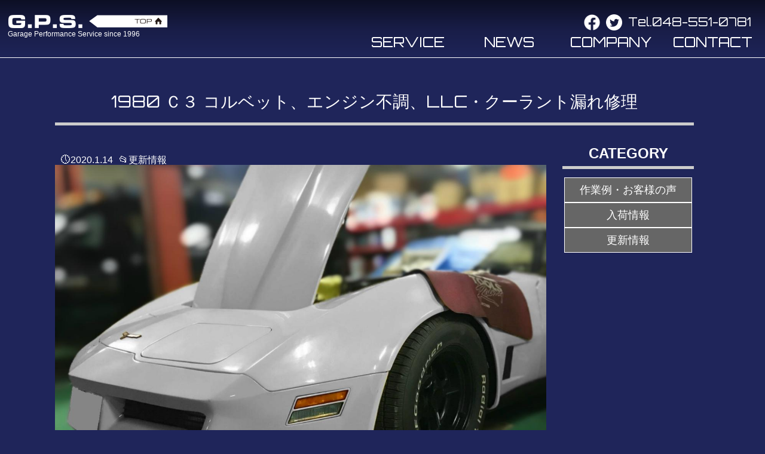

--- FILE ---
content_type: text/html; charset=UTF-8
request_url: https://www.gpservice.com/news/1919.html
body_size: 2672
content:
<!DOCTYPE HTML><html><head><title>1980 Ｃ３ コルベット、エンジン不調、LLC・クーラント漏れ修理 | 更新情報 | G.P.S</title><meta name="keywords" content="更新情報,ブログ,記事,お問い合わせ,G.P.S,ジーピーエス,埼玉,深谷,アメ車,部品輸入販売,北米車,整備工場"><meta name="description" content="1980 C3 Corvette  "><meta property="og:title" content="1980 Ｃ３ コルベット、エンジン不調、LLC・クーラント漏れ修理 | 更新情報 | G.P.S"/><meta property="og:description" content="1980 C3 Corvette  "/><meta property="og:url" content="https://www.gpservice.com/news/1919.html"/><meta property="og:type" content="article"/><meta property="og:image" content="https://www.gpservice.com/wp-content/uploads/2022/01/C3-1-300x223.jpg"/><meta property="og:locale" content="ja_JP"><meta charset="utf-8"><meta name="viewport" content="width=device-width, initial-scale=1.0, maximum-scale=2.0"><link href="https://www.gpservice.com/wp-content/cache/autoptimize/autoptimize_single_d3d1eba948fd1622bfc54d0a471fcd3f.php" rel="stylesheet" type="text/css"><link href="https://www.gpservice.com/wp-content/cache/autoptimize/autoptimize_single_405c4718a62ff8e57ee52bfde384e6ce.php" rel="stylesheet" media="screen and (max-width: 900px)"><link href="https://www.gpservice.com/wp-content/cache/autoptimize/autoptimize_single_b311dd2bf4ecaf3489728e66a97288b5.php" rel="stylesheet" media="screen and (max-width: 600px)"><link rel="apple-touch-icon" href="https://www.gpservice.com/wp-content/themes/the-company/img/apple-touch-icon.png" /><link rel="shortcut icon" href="https://www.gpservice.com/wp-content/themes/the-company/img/favicon.ico"><meta name="format-detection" content="telephone=no"> <script defer src="https://ajax.googleapis.com/ajax/libs/jquery/1.11.0/jquery.min.js"></script> <script defer type="text/javascript" src="https://www.gpservice.com/wp-content/themes/the-company/js/jquery.BlackAndWhite.min.js"></script> <link href="https://fonts.googleapis.com/css2?family=Orbitron&display=swap" rel="stylesheet"> <script defer src="https://www.gpservice.com/wp-content/cache/autoptimize/autoptimize_single_9f6c553e0d255ad46098dfcf19791712.php"></script>  <script defer src="https://www.googletagmanager.com/gtag/js?id=UA-179277914-1"></script> <script defer src="[data-uri]"></script> <style type="text/css">body {
background-attachment: scroll;background-repeat: no-repeat;background-position: left top;}
#footer .flex-around {
}</style></head><body id="page" class="single news-page"><div class="head_bg"><div class="bg_wrap"></div></div><header id="header"><div id="template" title="single.php"> single.php</div><div class="in100per"><div class="logo"><div> <a href="https://www.gpservice.com"><div class="header"><div class="img"> <img src="https://www.gpservice.com/wp-content/uploads/2020/05/title_logo.png" alt="G.P.S"></div></div><div class="footer">Garage Performance Service since 1996</div> </a></div></div><nav id="g-navi"><div class="in100per"><ul><li id="menu-item-268" class="menu-item menu-item-type-post_type menu-item-object-page menu-item-268"><a href="https://www.gpservice.com/services.html">SERVICE</a></li><li id="menu-item-269" class="menu-item menu-item-type-custom menu-item-object-custom menu-item-269"><a href="https://gpservice.com/category/news">NEWS</a></li><li id="menu-item-270" class="menu-item menu-item-type-post_type menu-item-object-page menu-item-270"><a href="https://www.gpservice.com/company.html">COMPANY</a></li><li id="menu-item-346" class="menu-item menu-item-type-post_type menu-item-object-page menu-item-346"><a href="https://www.gpservice.com/contact.html">CONTACT</a></li></ul></div></nav><div id="s-menu"><span><img src="https://www.gpservice.com/wp-content/themes/the-company/img/accordion.png"></span></div><div class="contact"><div class="tel"><a href="tel:048-551-0781">Tel.048-551-0781</a></div></div> <a class="link social" href="https://twitter.com/gpservice0781"><img src="https://gpservice.com/wp-content/uploads/2020/06/twitter_icon.png"></a> <a class="link social" href="https://www.facebook.com/GPS-109053167592311/"><img src="https://gpservice.com/wp-content/uploads/2020/06/fb_icon.png"></a></div></header><nav id="g-navi"><div class="in100per"><ul><li class="menu-item menu-item-type-post_type menu-item-object-page menu-item-268"><a href="https://www.gpservice.com/services.html">SERVICE</a></li><li class="menu-item menu-item-type-custom menu-item-object-custom menu-item-269"><a href="https://gpservice.com/category/news">NEWS</a></li><li class="menu-item menu-item-type-post_type menu-item-object-page menu-item-270"><a href="https://www.gpservice.com/company.html">COMPANY</a></li><li class="menu-item menu-item-type-post_type menu-item-object-page menu-item-346"><a href="https://www.gpservice.com/contact.html">CONTACT</a></li></ul></div></nav><div class="in1200 mascot"><div class="flex-around"><main class="main_column"><article><header><h1>1980 Ｃ３ コルベット、エンジン不調、LLC・クーラント漏れ修理</h1></header><div class="date">&#x1F554;2020.1.14</div><div class="category news">&#x1F4C2;<a href="https://www.gpservice.com/category/news" rel="category tag">更新情報</a></div><section><div class="content"><div class="content_body"><div class="img"><img width="1280" height="952" src="https://www.gpservice.com/wp-content/uploads/2022/01/C3-1.jpg" class="attachment-full size-full wp-post-image" alt="" decoding="async" fetchpriority="high" srcset="https://www.gpservice.com/wp-content/uploads/2022/01/C3-1.jpg 1280w, https://www.gpservice.com/wp-content/uploads/2022/01/C3-1-300x223.jpg 300w, https://www.gpservice.com/wp-content/uploads/2022/01/C3-1-1024x762.jpg 1024w, https://www.gpservice.com/wp-content/uploads/2022/01/C3-1-768x571.jpg 768w" sizes="(max-width: 1280px) 100vw, 1280px" /></div><p>1980 C3 Corvette</p><p><img decoding="async" src="https://www.gpservice.com/wp-content/uploads/2022/01/C3-2-300x225.jpg" alt="" width="661" height="496" class="wp-image-1917 aligncenter" srcset="https://www.gpservice.com/wp-content/uploads/2022/01/C3-2-300x225.jpg 300w, https://www.gpservice.com/wp-content/uploads/2022/01/C3-2-1024x768.jpg 1024w, https://www.gpservice.com/wp-content/uploads/2022/01/C3-2-768x576.jpg 768w, https://www.gpservice.com/wp-content/uploads/2022/01/C3-2-1536x1152.jpg 1536w, https://www.gpservice.com/wp-content/uploads/2022/01/C3-2.jpg 2016w" sizes="(max-width: 661px) 100vw, 661px" /></p><p><img decoding="async" src="https://www.gpservice.com/wp-content/uploads/2022/01/C3-3-300x226.jpg" alt="" width="658" height="496" class="wp-image-1915 aligncenter" srcset="https://www.gpservice.com/wp-content/uploads/2022/01/C3-3-300x226.jpg 300w, https://www.gpservice.com/wp-content/uploads/2022/01/C3-3-1024x771.jpg 1024w, https://www.gpservice.com/wp-content/uploads/2022/01/C3-3-768x578.jpg 768w, https://www.gpservice.com/wp-content/uploads/2022/01/C3-3-1536x1157.jpg 1536w, https://www.gpservice.com/wp-content/uploads/2022/01/C3-3.jpg 2008w" sizes="(max-width: 658px) 100vw, 658px" /></p></div></div><div class="pagination"> <a class="next" href="https://www.gpservice.com/casestudy/547.html">< 2016 マスタング　リア(Rh)ウィンカー修理</a> <a class="prev" href="https://www.gpservice.com/casestudy/525.html">2005 マグナム、エンジンオイル漏れ修理 ></a></div></section></article></main><aside class="side_bar"><div id="category-nav"><h3>CATEGORY</h3> <a href="https://www.gpservice.com/category/services" class="services">サービス内容</a><a href="https://www.gpservice.com/category/casestudy" class="casestudy">作業例・お客様の声</a><a href="https://www.gpservice.com/category/stock" class="stock">入荷情報</a><a href="https://www.gpservice.com/category/news" class="news">更新情報</a></div></aside></div></div><footer id="footer"><div id="gotop"><div class="inner"> <a href="https://www.gpservice.com"><img src="https://www.gpservice.com/wp-content/themes/the-company/img/gotop.png" alt="GO TOP" width="72" height="72"></a></div></div><div class="in100per"><div class="flex-around"><div class="footerleft"><div><h4><img decoding="async" src="https://gpservice.com/wp-content/uploads/2020/06/footer_logo.png" /></h4><p>Garage Performance Service since 1996</p></div></div><div class="footerright"><ul><li id="menu-item-125" class="menu-item menu-item-type-post_type menu-item-object-page menu-item-home menu-item-125"><a href="https://www.gpservice.com/">TOP</a></li><li id="menu-item-415" class="menu-item menu-item-type-post_type menu-item-object-page menu-item-415"><a href="https://www.gpservice.com/services.html">SERVICE</a></li><li id="menu-item-416" class="menu-item menu-item-type-post_type menu-item-object-page menu-item-416"><a href="https://www.gpservice.com/company.html">COMPANY</a></li><li id="menu-item-343" class="menu-item menu-item-type-custom menu-item-object-custom menu-item-343"><a href="https://gpservice.com/category/news">NEWS</a></li><li id="menu-item-417" class="menu-item menu-item-type-post_type menu-item-object-page menu-item-417"><a href="https://www.gpservice.com/contact.html">CONTACT</a></li></ul></div></div><div class="ft2"><div class="flex-around"><p class="ft_adress">〒366-0810 埼玉県深谷市宿根1145　Tel.048-551-0781／Fax.048-551-0782</p><p class="copyright">©G.P.S All Rights Reserved.</p></div></div></div></footer> <script defer src="https://www.gpservice.com/wp-content/themes/the-company/js/ofi.min.js"></script> <script defer src="[data-uri]"></script> </body></html>

--- FILE ---
content_type: text/css; charset=utf-8
request_url: https://www.gpservice.com/wp-content/cache/autoptimize/autoptimize_single_d3d1eba948fd1622bfc54d0a471fcd3f.php
body_size: 4375
content:
@charset "utf-8";body{font-family:"メイリオ",Meiryo,"ヒラギノ角ゴ Pro W3","Hiragino Kaku Gothic Pro",Osaka,"ＭＳ Ｐゴシック","MS PGothic",sans-serif;font-size:16px;color:#fff;background-color:#1f255a;margin:0;padding:0;line-height:1em;-webkit-text-size-adjust:100%;-moz-text-size-adjust:100%;-ms-text-size-adjust:100%;-o-text-size-adjust:100%}h1,h2,h3,h4,h5,h6{line-height:1.8em;margin:0;padding:0;font-weight:700}p{line-height:1.5em;margin:1em 0;padding:0;font-weight:400;color:#fff}a{color:#333;text-decoration:none;word-break:break-all}div{box-sizing:border-box}img{max-width:100%;height:auto;vertical-align:bottom}table{border-collapse:collapse;width:100%;margin-bottom:32px}table tr th,table tr td{padding:.3em 1em;border:1px solid #ccc}table tr:nth-child(2n){background-color:rgba(255,255,255,.5)}pre{padding:1em;background-color:rgba(0,0,0,.05);border:1px solid #ccc}li{line-height:1.8em}section{clear:both;padding-top:32px;padding-right:0;padding-bottom:32px;padding-left:0}section#products .in1200,section#voice .in1200,section#parts .in1200,section#casestudy .in1200,section#news .in1200{border-top:1px solid #ccc}section#parts .in1200{border-bottom:1px solid #ccc}section h2{clear:both;text-align:center;margin-bottom:20px;padding:10px;font-size:38px;line-height:1.1em}section h2 span{display:block;font-size:.5em;line-height:1.2;padding:5px}.alignleft{clear:both;float:left;margin-right:32px}.aligncenter{clear:both;margin-right:auto;margin-left:auto;display:block}.alignright{clear:both;float:right;margin-left:16px}.alignnone{clear:both}.in100per{margin:0;padding:0;width:100%;padding:0 1%}.in400{max-width:400px;margin-right:auto;margin-left:auto;padding:0 1%}.in600{max-width:600px;margin-right:auto;margin-left:auto;padding:0 1%}.in960{max-width:960px;margin-right:auto;margin-left:auto;padding:0 1%}.in1200{max-width:1200px;margin-right:auto;margin-left:auto;padding:0 26px;overflow:hidden}.cf:after{content:" ";display:block;clear:both}.col16{width:15%;margin-top:.5em;margin-bottom:.5em;margin-left:2%}.col16:nth-child(6n+1){margin-left:0}.col20{width:18.4%;margin-top:.5em;margin-bottom:.5em;margin-left:2%}.col20:nth-child(5n+1){margin-left:0}.col25{width:23.5%;margin-top:.5em;margin-bottom:.5em;margin-left:2%}.col25:nth-child(4n+1){margin-left:0}.col33{width:31.3333%;margin-top:.5em;margin-bottom:.5em;margin-left:3%}.col33:nth-child(3n+1){margin-left:0}.col50{width:48%;margin-top:.5em;margin-bottom:.5em;margin-left:2%}.col50:nth-child(2n+1){margin-left:0}.white{background-color:#fff}.lightbrown{background-color:#f6f3e1}.lightgray{background-color:#f6f6f6}.brown{background-color:#d1936e}.yellow{background-color:#ffc}.flex-around{display:flex;justify-content:center;flex-wrap:wrap}.br-sm,.br-tb{display:none}.br-pc{display:block}#template{text-align:right;position:fixed;top:0;right:0;display:none}.head_bg{z-index:-1;position:absolute;overflow:hidden;width:100%;height:200px}.bg_wrap{height:calc(100% + 1px);position:absolute;width:100%;background:linear-gradient(rgba(0,0,0,.6),rgba(0,0,0,.2),transparent,transparent,transparent);z-index:1}#main:before{content:" ";height:calc(100% + 1px);position:absolute;width:100%;background:linear-gradient(rgba(0,0,0,.5),rgba(0,0,0,.3),transparent,transparent);z-index:1;left:0}.head_bg img{max-width:inherit;position:absolute;top:50%;left:50%;-webkit-transform:translate(-50%,-50%);-ms-transform:translate(-50%,-50%);transform:translate(-50%,-50%);min-width:100%;min-height:212px;width:auto}#header{width:100%;padding:24px 0;position:absolute;z-index:2}#page #header{position:relative}#header #g-navi{display:none}#header:after{content:" ";display:block;clear:both}#header .logo{float:left}#header h1,#header div{line-height:1em;font-size:12px;font-weight:400;color:#fff}#header .logo a{color:#4d4d4d}#header .logo .img{font-size:16px;font-weight:400;padding-top:1px;padding-bottom:4px}#header .contact{float:right;text-align:right;font-size:15px;position:relative;line-height:1.5em;color:#376ab3;font-weight:700;margin-right:10px}#header .contact .header{display:inline-block}#header .contact .tel{font-size:20px;display:inline-block;margin-top:3px;font-family:"Orbitron",sans-serif}#header .contact .tel a{color:#fff;pointer-events:none}#header .link{float:right;color:#fff;background:rgba(255,255,255,.2);padding:8px 30px 7px;box-sizing:border-box;display:block;font-size:16px;font-weight:700}#header .link.social{float:right;padding:0;box-sizing:border-box;display:block;margin-right:10px;background:0 0}#header .link.social img{height:27px}#g-navi{position:absolute;clear:both;text-align:center;z-index:100;width:100%;top:50px;border-bottom:1px solid #fff}#g-navi ul{display:flex;justify-content:flex-end;margin:0;padding:0;list-style-type:none;align-items:stretch}#g-navi ul li{position:relative;overflow:hidden;margin:0 10px;padding:0;line-height:1em}#g-navi ul li:first-child{margin-left:0}#g-navi ul li:last-child{margin-right:0}#g-navi ul li a img{margin-bottom:4px}#g-navi ul li.last{width:15%;background:0 0}#g-navi ul li a{width:150px;position:relative;display:block;padding:5px 0 10px;height:100%;box-sizing:border-box;color:#fff;background:0 0;font-size:24px;line-height:1.3em;font-weight:700;font-family:"Orbitron",sans-serif;font-weight:400}#g-navi ul li a span{display:block;font-size:.5em;line-height:1.3em;font-weight:400}#g-navi ul li a:hover{color:#f8b62d}#s-menu{display:none}#main{background-color:#eee;clear:both;background-repeat:no-repeat;background-position:center center;background-size:cover;top:0;height:80vh !important}.logo_main{position:absolute;right:2vw;bottom:10vh;width:100%;z-index:2;display:flex;justify-content:flex-end;align-items:center}#lead h1{text-align:center;font-weight:400;font-size:32px;line-height:1em;font-family:"Yu Mincho","YuMincho",'ヒラギノ明朝 Pro W6','HiraMinPro-W6',"HG明朝E","ＭＳ Ｐ明朝","ＭＳ 明朝",serif}#lead h1 img{margin-bottom:12px;width:auto}#lead h2{text-align:center;font-weight:400;font-size:32px;line-height:1.4em;margin-bottom:22px}#lead h1 em,#lead h2 em{font-size:50%;font-style:normal;line-height:1ex}#top #lead ul{list-style-type:none;margin:0;padding:0}#top #lead ul li .img{width:100%;padding-top:70%;background-repeat:no-repeat;background-position:center center;background-size:contain}#page #lead h1{color:#376ab3;font-weight:700;font-size:60px;line-height:1.5em}#page #lead .title{display:block;font-weight:400;font-size:.4em;line-height:1em}body>article section>.in1200,body.news-page>.in1200>.flex-around{max-width:calc(1200px - 52px);position:relative;padding:36px 26px 20px}body.news-page>.in1200>.flex-around{margin-top:32px}body>article section>.in1200 h2,body>article section>.in100per h2{position:relative;color:#fff;padding:0 0 10px;clear:both;text-align:center;margin-bottom:20px;font-size:38px;line-height:1.1em;font-family:'Orbitron',sans-serif;font-weight:400}body.news-page>.in1200>.flex-around h1,body.news-page>.in1200>.flex-around h2{position:relative;color:#fff;padding:0 0 20px;clear:both;text-align:center;margin-bottom:50px;font-size:28px;line-height:1.1em;font-family:'Orbitron',sans-serif;font-weight:400;border-bottom:5px solid #ccc}body>article section>.in1200>.title,body.news-page>.in1200>.flex-around .title{display:block;font-weight:400;font-size:.5em;line-height:1.3em}#top section>.in1200 p>a:first-of-type{position:absolute;right:26px;top:26px;background:#376ab3;color:#fff;padding:6px 20px}.news_list{margin:0;list-style-type:none;padding-top:0;padding-right:0;padding-bottom:1px;padding-left:0;justify-content:flex-start}.news_list a{display:block;padding:0;color:#333;overflow:hidden;height:100%}.news_list .col16 h3,.news_list .col33 h3{min-height:1.5em;padding-left:5px;font-size:16px;color:#fff}.news_list .img.none{background-size:auto}.content{position:relative}.news_list .content{font-size:14px}.news_list h3{color:#376ab3;font-size:17px;font-weight:400;line-height:1em}.page-business .news_list h3,#products .news_list h3{padding-top:.5em}.news_list p{color:#333;line-height:1.3em;margin-top:4px;margin-bottom:4px}.more,.news_list .more{background:#4c4948;color:#fff;margin:14px auto 0;padding:8px 24px;display:block;text-align:center}.more:hover,.news_list .more:hover{background:#f8b62d;color:#595757}.date{display:block}.news_list .date{font-size:13px;padding:10px 5px;color:#fff}#news a:hover .date{color:#f8b62d}#news a:hover h3{color:#f8b62d}.news_archive{text-align:center;margin-top:40px}.news_archive a{padding:5px 60px;color:#fff;border:2px solid #fff;font-weight:700}.news_archive a:hover{color:#f8b62d;border:2px solid #f8b62d}.news_archive a:before{content:"»";padding:0 10px}#news .col33 .img{position:relative;overflow:hidden}#news .caption{font-size:13px;text-align:left;padding:20px;color:#f8b62d}#news .mask{width:90%;height:80%;position:absolute;top:50%;left:50%;transform:translate(-50%,-50%);-webkit-transform:translate(-50%,-50%);-ms-transform:translate(-50%,-50%);opacity:0;background-color:rgba(0,0,0,.7);-webkit-transition:all .2s ease;transition:all .2s ease}#news a:hover .mask{opacity:1}.services_thumb{position:relative}.services_thumb .img img{width:100%}#services .flex-around .col25 .services_content{position:relative}#services .flex-around .col25 .services_content:hover .more{background:#f8b62d;color:#595757}#services .flex-around .col25 .services_content:hover .services_post{color:#f8b62d}#services .flex-around .col25 .services_content:hover .services_thumb h3{color:#f8b62d}#services .flex-around .col25 .services_content .services_thumb h3{color:#fff;position:absolute;top:50%;left:50%;transform:translate(-50%,-50%);-webkit-transform:translate(-50%,-50%);-ms-transform:translate(-50%,-50%);background-color:#000;opacity:.8;padding:10px;width:200px;text-align:center;font-size:19px}#services .flex-around .col25 .services_content .services_thumb h3 span{font-size:12px}.services_post{padding:10px 0;color:#fff}#casestudy .flex-around .img{width:40%}#casestudy .flex-around .content{width:60%;background-color:#4c4948}#casestudy .flex-around .content h3{font-size:14px;display:block;text-align:left;margin-top:10px;font-weight:700;padding:0 10px}#casestudy .flex-around .content div.content_pad{padding:0 10px}#casestudy .flex-around .content div p{font-size:14px;padding:3px 0;margin-top:0;margin-bottom:5px;border-bottom:1px solid #fff}#casestudy .flex-around .date{font-size:13px;padding:0 10px;color:#fff;text-align:right}.content_pad p{color:#fff}#casestudy a:hover h3{color:#f8b62d}#casestudy a:hover .content_pad p{color:#f8b62d}#casestudy a:hover .date{color:#f8b62d}#parts .flex-around{margin:30px}#parts .flex-around.shop div{margin:10px}#parts .flex-around.shop a:hover{opacity:.8}#parts .flex-around.shop a p{text-align:center;margin:5px}a.yahuoku{background-color:#f5d44c;color:#000;padding:10px 50px;border-radius:10px;font-size:21px}a.rakuten{background-color:#c00;color:#fff;padding:10px 50px;border-radius:10px;font-size:21px}#map{position:relative}#map .maps img{position:absolute;right:0;bottom:-30px;z-index:10}#page.page-services #parts ul li{width:50%;float:left}#page.page-services h3{display:block;clear:both}#page.page-services .services_tel{font-size:24px;padding:10px;color:#fff}#page.page-services .contact_link{padding:10px 50px;background-color:#555;font-size:24px;color:#fff}#page.page-services .flex-around .services_content{margin:0}#page.page-services #parts ul{background-color:#333;overflow:hidden;padding-top:10px;padding-bottom:10px}.page-company #company .flex-around div{width:48%;margin:1%}section h3 span{display:block;font-family:'Orbitron',sans-serif;line-height:1.2}.single .category,.single .date{float:left;margin-left:10px}.single .post-edit{float:right}.single .post-edit{margin-top:0;margin-bottom:0}#page table{max-width:100%;margin:0 auto 2em;line-height:1.4em}#page th{background:rgba(55,106,179,.1);color:#376ab3}#page tbody th{width:26%;border-right:1px solid rgba(58,74,157,.1)}#page th,#page td{padding:12px 20px}#page td p{margin:0 0 6px}#page td p:last-child{margin:0}#top #map_canvas{background-color:#c6b6ad;height:400px;width:100%;margin-top:20px}#map .in100per{overflow:hidden}#map iframe{width:100%;height:600px}.bread{color:#666;margin:.5em 1em .5em 0}.bread a{text-decoration:underline}#category-nav{display:flex;flex-direction:column;align-items:center;margin-bottom:20px}#category-nav h3{color:#fff;font-size:30px;font-size:24px;margin-top:24px;margin-bottom:14px;border-bottom:5px solid #ccc;width:200px;text-align:center;padding:0 10px}#category-nav h3:first-child{margin-top:0}#category-nav a{color:#fff;padding:12px 10px;font-size:18px;width:70%;margin:0;text-align:center;display:block;border:1px solid #fff;text-decoration:none;background-color:#666}#category-nav a:hover{color:#f8b62d;border:1px solid #f8b62d}#category-nav .services{display:none}#archive-nav{display:flex;flex-direction:column;align-items:center;margin-bottom:20px}#archive-nav h3{color:#fff;font-size:30px;font-size:24px;margin-top:24px;margin-bottom:14px;border-bottom:5px solid #ccc;width:200px;text-align:center;padding:0 10px}#archive-nav h3:first-child{margin-top:0}#archive-nav a{color:#fff;padding:5px 10px;font-size:18px;margin:0;text-align:center;display:inline-block;text-decoration:none}#archive-nav a:hover{color:#f8b62d}ul.accordion{padding:0}ul.accordion ul{margin:0;padding:0}ul.accordion ul.hide{display:none}ul.accordion li.year{width:200px;list-style:none;background:0 0;padding:0}ul.accordion li p{margin:0;color:#000;text-align:center;font-size:18px;border:2px solid #ccc;padding:5px;background-color:#fff}ul.accordion li p span{display:inline-block;width:15px;height:15px;position:relative;-webkit-border-radius:3px;-moz-border-radius:3px;border-radius:3px;margin-left:5px;vertical-align:-2px}ul.accordion li p span:before{content:'';height:1px;width:9px;display:block;background:#000;position:absolute;top:7px;left:3px}ul.accordion li p span:after{content:'';height:9px;width:1px;display:block;background:#000;position:absolute;top:3px;left:7px}ul.accordion li p span.acv_open:after{height:0;width:0}ul.accordion ul li{list-style:none;text-align:center;color:#fff}.single .pagination .next{float:left}.single .pagination .prev{float:right}.pagination span,.pagination a{padding:4px 11px;font-weight:700;margin:1px}.pagination span{color:#000;border:2px solid #ccc;background-color:#fff}.pagination a{color:#fff;border:1px solid #fff;text-decoration:none;background-color:#666}.bwWrapper{position:relative;display:block}#footer:before{content:url(https://gpservice.com/wp-content/uploads/2020/06/map_mascot.png);position:absolute;right:0;bottom:100px}.contact_text{text-align:center}#page.page-contact div.privacy{margin:0 0 15px;padding:10px;background:#fff;height:15em;overflow:auto;border:1px solid #ccc;color:#000}#page.page-contact p.contact_caution{font-size:14px;font-weight:700;color:#000}#page.page-contact div.privacy p,#page.page-contact div.privacy ol li{font-size:12px;color:#000}#page.page-contact table tr th{background-color:#333;color:#fff}#page.page-contact table tr td{background-color:#eee;border:1px solid #333;color:#000}#page.page-contact div.privacy ol ol li{margin-left:1em}#single #lead h1{font-weight:400}#single #lead .img{max-width:300px;background-size:cover;display:block;margin-right:auto;margin-left:auto;margin-bottom:16px;clear:both;border:1px solid #ccc;background-color:#fff}#single #lead .img img{width:100%}#single #lead .category{float:right;border-radius:30px;margin-bottom:16px;padding-top:3px;padding-right:1em;padding-bottom:3px;padding-left:1em;font-size:12px}#single #lead .date{float:right;padding-top:3px;padding-bottom:3px;padding-left:16px;font-size:12px}#single #lead .content{clear:both}article#category{width:100%}article#category a{color:#fff}article .category a{color:#fff}#article_404{margin-top:50px}article#category .flex-around{display:flex;justify-content:flex-start;flex-wrap:wrap;margin-bottom:2em}article#category .flex-around .img{width:150px}article#category .flex-around .content{width:calc(100% - 150px);padding-left:20px}article#category .flex-around .content h3{line-height:1em;font-size:28px;margin-bottom:10px}article#category .flex-around .content .date,article#category .flex-around .content .category{display:inline-block;margin-right:10px}.pagination{text-align:center}#category a:hover h3,#category a:hover .date,#category a:hover .news,#category a:hover .casestudy,#category a:hover .honbun p{color:#f8b62d}#contact input,#contact select,#contact textarea{font-size:16px}.main_column{width:75%}.main_column .col25{width:32%}.main_column .col25:nth-child(4n+1){margin-left:2%}.main_column .col25:nth-child(3n+1){margin-left:0}.main_column>article{position:relative}.main_column>article>header{width:130%}.main_column>article>section{padding-top:0}.side_bar{width:25%;margin-top:80px}#footer{color:#fff;clear:both;width:100%;position:relative;margin:30px 0}#footer .in100per{padding:0}#footer h4{font-size:22px;line-height:1em}#footer .in1200 .flex-around{border-radius:20px 20px 0 0}#footer .flex-around .footerleft{text-align:left;width:29%;margin-left:10px}#footer .flex-around .footerright{text-align:right;width:70%}#footer ul{list-style-type:none;width:100%;display:flex;flex-wrap:wrap;justify-content:flex-end;margin-top:20px;padding-left:0;font-family:'Orbitron',sans-serif}#footer ul li a:hover{color:#f8b62d}#footer li{padding:0 1em}#footer a{color:#fff}#footer p{color:#fff;margin:2px}#footer .ft2{border-top:1px solid #fff}#footer .ft2 .in1200{margin-top:10px}#footer .ft_adress{padding:5px;text-align:left;width:69%;margin:0}#footer .copyright{padding:5px;text-align:right;width:29%;margin:0}#gotop a{position:fixed;bottom:120px;z-index:100;right:20px;display:flex;justify-content:center;align-items:center}#gotop img{width:auto}@media (max-width:1199px){.in1200{padding:0 20px}body>article section .in1200{width:calc(100% - 40px)}#footer .in1200{padding:0}#footer .flex-around{border-radius:0}.col16{width:32%;margin-bottom:1em}.col16:nth-child(6n+4){margin-left:0}#top .description img{max-width:50%;margin-bottom:8px}#top section .in1200 p>a:first-of-type{right:20px}#g-navi ul li{max-width:inherit}}.alignwide{width:calc(100% + 200px);margin:0 0 1rem -100px}.alignfull{width:calc(100% + 100vw);margin:0 0 1rem -50vw}.alignfull img{display:block;margin:0 auto;max-width:100vw;height:auto}.news_list a img{-webkit-filter:grayscale(100%);-moz-filter:grayscale(100%);-ms-filter:grayscale(100%);-o-filter:grayscale(100%);filter:grayscale(100%)}.news_list a:hover img{-webkit-filter:grayscale(0);-moz-filter:grayscale(0);-ms-filter:grayscale(0);-o-filter:grayscale(0);filter:grayscale(0)}

--- FILE ---
content_type: text/css; charset=utf-8
request_url: https://www.gpservice.com/wp-content/cache/autoptimize/autoptimize_single_405c4718a62ff8e57ee52bfde384e6ce.php
body_size: 708
content:
@charset "utf-8";.br-pc,.br-sm{display:none}.br-tb{display:block}#top section .in1200 p>a:first-of-type{position:relative;display:block;width:266px;margin:auto;top:0;right:0;text-align:center;max-width:100%;box-sizing:border-box}.col20{width:32%}.col25{width:48%}.col20:nth-child(3n+1),.col25:nth-child(2n+1){margin-left:0}.col20:nth-child(5n+1){margin-left:2%}.col20:nth-child(3n+1),.col25:nth-child(2n+1){margin-left:0}.news_list .col25{margin-left:3%}.news_list .col25:nth-child(2n+1){margin-left:0}.main_column .col25:nth-child(3n),.main_column .col25:nth-child(3n+2){margin-left:2%}.main_column,.side_bar{width:100%}.side_bar{display:flex;justify-content:space-around;margin-top:30px;border-top:1px solid #b5b5b6;padding-top:20px}#contact input,#contact select{max-width:240px}#contact textarea{max-width:300px}#main{height:60vw!important}#top #g-navi{margin-top:calc(60vw - 51px)}#g-navi{margin:30px 0;background-color:rgba(55,106,179,.7)}#g-navi ul li{background-size:68px auto}#g-navi ul li a{font-size:21px;padding:10px 0}#g-navi ul li a img{height:24px;margin-bottom:7px}#g-navi ul{justify-content:space-around}.logo_main{top:15vh;right:3vw;bottom:unset}.logo_main img{max-width:30vw}#page #lead h1{font-size:50px}#page #lead h1 img{height:46px}section h2{font-size:34px}#top .description img{margin-right:22px}#top .description p:last-child{font-size:1em!important;padding:2px 22px!important}.main_column>article>header{width:auto}#top #news .news_list .col33{width:49%;margin-left:1%}.bwWrapper img{width:100%}.news_list h3{font-size:16px}#casestudy .flex-around .img{width:100%}#casestudy .flex-around .content{width:100%}#page.page-services #parts ul li{width:100%}.news-page .flex-around{padding-inline-start:0px}#footer{margin:0}#footer .in100per{padding:15px}#footer .ft_adress{text-align:center;width:100%;margin:0}#footer .copyright{text-align:center;width:100%;margin:0}#footer:before{content:none}#footer li{padding:0 .5em}#footer .flex-around .footerleft{margin-left:0}#gotop a{bottom:20px;right:10px}

--- FILE ---
content_type: text/css; charset=utf-8
request_url: https://www.gpservice.com/wp-content/cache/autoptimize/autoptimize_single_b311dd2bf4ecaf3489728e66a97288b5.php
body_size: 1753
content:
@charset "utf-8";p{font-size:15px}.in100per{padding:0 5px}.in600{padding:0 16px}.in960{padding:0 16px}.in1200{padding:0 16px}.col20{width:48%;margin-left:4%}.col20:nth-child(3n+1),.col20:nth-child(5n+1){margin-left:4%}.col20:nth-child(2n+1){margin-left:0}.col25{width:48%}.col33{width:98%;margin-bottom:10px}.col50{width:98%;margin-bottom:10px}.col20:nth-child(3n+1){margin-left:4%}.col20:nth-child(2n+1){margin-left:0}ul{padding-inline-start:20px}.br-pc,.br-tb{display:none}.br-sm{display:block}table tr th,table tr td{display:block;width:calc(99% - 2em)}table tr th{margin-bottom:-1px;background-color:rgba(0,0,0,.1)}table tr td{padding-bottom:16px;margin-bottom:-1px}#page th,#page td{width:100%;box-sizing:border-box;height:auto!important;padding:8px 10px}#page tbody th{width:100%;border:1px solid #ccc}.head_bg{height:212px}.main_column>article{margin-top:0}section{padding:16px 0}section h2{font-size:25px;line-height:30px}body>article section .in1200 h2,body.news-page>.in1200>.flex-around h1,body.news-page>.in1200>.flex-around h2{font-size:32px}.bread{display:none}#template{display:none}#header{background-color:rgba(55,106,179,.9);position:fixed;left:0;top:0;z-index:100;width:100%;box-shadow:0px 0px 10px rgba(0,0,0,.5);box-sizing:border-box;padding:4px}#header>.in1200{margin-top:8px}#header .contact{display:none;width:100%;margin-bottom:12px;padding-top:4px;text-align:center}#header .contact .tel a{pointer-events:inherit}#header .logo{float:none;width:240px;display:block;margin-bottom:7px}#header .link.social{float:left}#header .logo:hover{opacity:.8}#header .logo .img img{display:block!important;margin:auto}#header .logo .img span{display:none!important}#header .logo .footer{display:none}#g-navi{margin:0;display:none}#top #g-navi{padding-top:0}#header #g-navi{margin-bottom:2px}#header #g-navi ul{margin:0 auto;padding:0;list-style-type:none;width:80%;min-width:200px;flex-wrap:wrap}#header #g-navi ul li{flex-basis:100%;flex-grow:1;padding:0;line-height:1em;margin:6px;overflow:hidden;border:none}#g-navi ul li:last-child{display:block}#header #g-navi ul li a{display:block;padding:4px;font-size:19px;height:100%;text-align:center;font-weight:700;margin:1px auto}#header #g-navi ul li a img{width:auto;height:19px;margin-bottom:4px}#g-navi ul li:before{content:none}#header>.in1200{position:relative}#header .link{display:none}#header div #s-menu{display:block;position:fixed;z-index:200;top:0;right:0;font-size:26px;line-height:1.8em;padding:13px 16px;position:absolute;top:-8px;font-size:24px!important}.bg_wrap{background:linear-gradient(rgba(0,0,0,.6) 20%,rgba(0,0,0,.2),transparent,transparent,transparent)}.logo_main{top:auto;bottom:12vh;right:22vw}.logo_main img{max-width:50vw}#lead{background:rgba(255,255,255,.7);padding:10px 0}.news-page #lead{width:calc(100% + 40px);margin-left:-20px}#top #lead{margin-bottom:0}#lead h2{font-size:20px}#lead h2 span{display:block}#top .description p:last-child{font-size:15px!important;padding:0 20px!important}body>article section .in1200,body.news-page>.in1200>.flex-around{padding:24px 14px 20px}#top #news ul{display:block}#top #news ul li a{padding:12px 0}#top #news ul li a .content{margin:0;padding:0}#top #news ul li a .img{width:60px;padding-top:30px;padding-bottom:30px;float:left}#top #news ul li a h3{margin-bottom:.5em;font-size:16px}#top #news ul li a .category{margin:0;padding:0}#top #news ul li a .date{margin:0;padding:0}#top #news ul li a p{margin-bottom:0;display:none}#top #news ul li a .more{display:none}#top #news .news_list .col33{width:98%}#top #g-navi{margin-top:0}#item-single .main-img{float:none;margin-right:auto;margin-left:auto}#item-single .item-comment{float:none;width:100%}#item-single .item-comment h1{text-align:center;line-height:1.2em}#item-single .item-page{float:none;width:100%;padding:1em}#item-single dl{float:none;width:100%}#page #lead h1 img{height:28px;margin-bottom:8px}#page #lead .title{font-size:16px}#page #works ul .col25{width:96%;margin-bottom:10%}#page #news ul li.col25{width:100%;float:none}#page #news ul li a .img{float:left;width:38%;padding-top:28%}#page #news ul li a .content{float:right;width:60%;padding-top:8px;padding-right:8px;padding-bottom:8px}#page #news ul li a h3{font-size:14px}#page #news ul li a p{display:none}#page #news ul li a{padding:0}#page #news ul li a .category{left:40%}.side_bar{flex-wrap:wrap}#category-nav{width:100%}#main{height:80vh!important}.services_thumb .img img{width:100%}#casestudy .flex-around .content h3{font-size:12px}#casestudy .flex-around .content div p{font-size:12px}#casestudy .news_list .col33{margin-left:0}#parts .flex-around{margin:0}a.yahuoku{padding:20px 42px;display:block}a.rakuten{padding:20px 42px;display:block}#map iframe{height:400px}.main_column>article>section{padding-top:16px}#page.page-services #parts ul li{width:100%}.news-page ul.flex-around{padding-left:0}article#category .flex-around .img{width:100%}article#category .flex-around .content{width:100%;padding:10px}article#category .flex-around{margin-bottom:0}.contact_text{text-align:left}.page-construction table th,.page-construction table td{display:table-cell;width:auto!important;padding:4px 5px!important;font-size:12px;line-height:1.3}.page-construction table th:first-child{min-width:76px}.page-construction table th:nth-child(2){min-width:44px}#g-navi{position:unset}#footer:before{content:none}#footer{margin:20px 0}#footer ul{margin-top:28px}#footer li{padding:0 .5em}#footer .in1200{padding:0 10px}#footer .flex-around{border-radius:0}#footer .flex-around .footerleft{text-align:center;width:100%}#footer .flex-around .footerright{display:none}#footer .ft_adress{text-align:center;width:100%}#footer .copyright{text-align:center;width:100%}#gotop{position:fixed;top:inherit;bottom:16px;right:16px;left:inherit;width:52px;opacity:.7}#gotop .inner a{height:50px;width:50px}@media (max-width:484px){.news_list .col25{width:100%;margin:0 0 1.5em}.news_list .col25:last-child{margin:0}.news_list h3{min-height:auto}.col16{width:48%;margin-left:0}.col16:nth-child(2n){margin-left:4%}body>article section .in1200 h2,body.news-page>.in1200>.flex-around h1,body.news-page>.in1200>.flex-around h2,body>article section>.in100per h2{font-size:30px;padding-bottom:4px}}

--- FILE ---
content_type: text/javascript; charset=utf-8
request_url: https://www.gpservice.com/wp-content/cache/autoptimize/autoptimize_single_9f6c553e0d255ad46098dfcf19791712.php
body_size: 183
content:
jQuery(function(){jQuery("#s-menu").click(function(){jQuery(".contact,#header>.in100per>#g-navi").slideToggle(300);});var topBtn=jQuery('#gotop a');topBtn.hide();jQuery(window).scroll(function(){if(jQuery(this).scrollTop()>100){topBtn.fadeIn();}else{topBtn.fadeOut();}});});jQuery(function($){$('.accordion p').click(function(){if($(this).next('ul').is(':visible')){$(this).next('ul').slideUp(300);$(this).children('span').removeClass('acv_open');}else{$('.accordion ul').slideUp();$('.accordion').find('span').removeClass('acv_open');$(this).next('ul').slideDown(300);$(this).children('span').addClass('acv_open');}});});